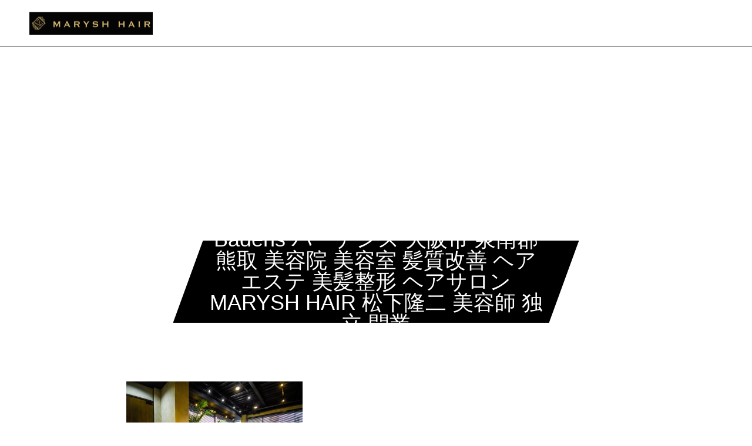

--- FILE ---
content_type: text/html; charset=UTF-8
request_url: https://marysh-hair.com/hajimete-for-the-first-time/maryshhair-6/
body_size: 11085
content:
<!DOCTYPE html>
<html class="pc" dir="ltr" lang="ja" prefix="og: https://ogp.me/ns#">
<head>
<meta charset="UTF-8">
<!--[if IE]><meta http-equiv="X-UA-Compatible" content="IE=edge"><![endif]-->
<meta name="viewport" content="width=device-width">

<meta name="description" content="Badens バーデンス ﻿大阪市 泉南郡 熊取 美容院 美容室 髪質改善 ヘアエステ 美髪整形 ヘアサロンMARYSH HAIR 松下隆二 美容師 独立 開業...">
<link rel="pingback" href="https://marysh-hair.com/xmlrpc.php">
<link rel="shortcut icon" href="https://marysh-hair.com/wp-content/uploads/2020/03/%E3%82%B9%E3%82%AF%E3%83%AA%E3%83%BC%E3%83%B3%E3%82%B7%E3%83%A7%E3%83%83%E3%83%88-2020-03-10-21.13.42.png">

		<!-- All in One SEO 4.7.0 - aioseo.com -->
		<title>Badens バーデンス ﻿大阪市 泉南郡 熊取 美容院 美容室 髪質改善 ヘアエステ 美髪整形 ヘアサロンMARYSH HAIR 松下隆二 美容師 独立 開業 | 大阪府泉南郡熊取の髪質改善ヘアサロンMARYSH HAIR/マリッシュヘアー 松下隆二 独立 開業 美容院 美容室 髪質改善 Badens バーデンス</title>
		<meta name="description" content="Badens バーデンス ﻿大阪市 泉南郡 熊取 美容院 美容室 髪質改善 ヘアエステ 美髪整形 ヘアサロンMARYSH HAIR 松下隆二 美容師 独立 開業">
		<meta name="robots" content="max-image-preview:large">
		<meta name="google-site-verification" content="e2mZgOFIzxF2kYky6rth3pOyE_um1Pxhflwi72nldYg">
		<link rel="canonical" href="https://marysh-hair.com/hajimete-for-the-first-time/maryshhair-6/">
		<meta name="generator" content="All in One SEO (AIOSEO) 4.7.0">
		<meta property="og:locale" content="ja_JP">
		<meta property="og:site_name" content="大阪府泉南郡熊取の髪質改善ヘアサロンMARYSH HAIR/マリッシュヘアー 松下隆二 独立 開業 美容院 美容室  髪質改善 Badens バーデンス | 大阪府泉南郡熊取野田周辺のみなさまへ。はじめまして、完全予約制マンツーマン形式「髪質改善専門」プライベート美容室 MARYSH HAIR マリッシュヘアー 代表 松下隆二（まつした りゅうじ）熊取 野田 美容院 ヘアサロン 口コミ 人気 激安 Badens バーデンス正規取扱店 ヘアエステ 東佐野 日根野 貝塚 泉佐野">
		<meta property="og:type" content="article">
		<meta property="og:title" content="Badens バーデンス ﻿大阪市 泉南郡 熊取 美容院 美容室 髪質改善 ヘアエステ 美髪整形 ヘアサロンMARYSH HAIR 松下隆二 美容師 独立 開業 | 大阪府泉南郡熊取の髪質改善ヘアサロンMARYSH HAIR/マリッシュヘアー 松下隆二 独立 開業 美容院 美容室 髪質改善 Badens バーデンス">
		<meta property="og:url" content="https://marysh-hair.com/hajimete-for-the-first-time/maryshhair-6/">
		<meta property="article:published_time" content="2020-03-27T04:18:56+00:00">
		<meta property="article:modified_time" content="2020-03-27T04:21:25+00:00">
		<meta name="twitter:card" content="summary_large_image">
		<meta name="twitter:title" content="Badens バーデンス ﻿大阪市 泉南郡 熊取 美容院 美容室 髪質改善 ヘアエステ 美髪整形 ヘアサロンMARYSH HAIR 松下隆二 美容師 独立 開業 | 大阪府泉南郡熊取の髪質改善ヘアサロンMARYSH HAIR/マリッシュヘアー 松下隆二 独立 開業 美容院 美容室 髪質改善 Badens バーデンス">
		<script type="application/ld+json" class="aioseo-schema">
			{"@context":"https:\/\/schema.org","@graph":[{"@type":"BreadcrumbList","@id":"https:\/\/marysh-hair.com\/hajimete-for-the-first-time\/maryshhair-6\/#breadcrumblist","itemListElement":[{"@type":"ListItem","@id":"https:\/\/marysh-hair.com\/#listItem","position":1,"name":"\u5bb6","item":"https:\/\/marysh-hair.com\/","nextItem":"https:\/\/marysh-hair.com\/hajimete-for-the-first-time\/maryshhair-6\/#listItem"},{"@type":"ListItem","@id":"https:\/\/marysh-hair.com\/hajimete-for-the-first-time\/maryshhair-6\/#listItem","position":2,"name":"Badens \u30d0\u30fc\u30c7\u30f3\u30b9 \ufeff\u5927\u962a\u5e02 \u6cc9\u5357\u90e1 \u718a\u53d6 \u7f8e\u5bb9\u9662 \u7f8e\u5bb9\u5ba4 \u9aea\u8cea\u6539\u5584 \u30d8\u30a2\u30a8\u30b9\u30c6 \u7f8e\u9aea\u6574\u5f62 \u30d8\u30a2\u30b5\u30ed\u30f3MARYSH HAIR \u677e\u4e0b\u9686\u4e8c \u7f8e\u5bb9\u5e2b \u72ec\u7acb \u958b\u696d","previousItem":"https:\/\/marysh-hair.com\/#listItem"}]},{"@type":"ItemPage","@id":"https:\/\/marysh-hair.com\/hajimete-for-the-first-time\/maryshhair-6\/#itempage","url":"https:\/\/marysh-hair.com\/hajimete-for-the-first-time\/maryshhair-6\/","name":"Badens \u30d0\u30fc\u30c7\u30f3\u30b9 \ufeff\u5927\u962a\u5e02 \u6cc9\u5357\u90e1 \u718a\u53d6 \u7f8e\u5bb9\u9662 \u7f8e\u5bb9\u5ba4 \u9aea\u8cea\u6539\u5584 \u30d8\u30a2\u30a8\u30b9\u30c6 \u7f8e\u9aea\u6574\u5f62 \u30d8\u30a2\u30b5\u30ed\u30f3MARYSH HAIR \u677e\u4e0b\u9686\u4e8c \u7f8e\u5bb9\u5e2b \u72ec\u7acb \u958b\u696d | \u5927\u962a\u5e9c\u6cc9\u5357\u90e1\u718a\u53d6\u306e\u9aea\u8cea\u6539\u5584\u30d8\u30a2\u30b5\u30ed\u30f3MARYSH HAIR\/\u30de\u30ea\u30c3\u30b7\u30e5\u30d8\u30a2\u30fc \u677e\u4e0b\u9686\u4e8c \u72ec\u7acb \u958b\u696d \u7f8e\u5bb9\u9662 \u7f8e\u5bb9\u5ba4 \u9aea\u8cea\u6539\u5584 Badens \u30d0\u30fc\u30c7\u30f3\u30b9","description":"Badens \u30d0\u30fc\u30c7\u30f3\u30b9 \ufeff\u5927\u962a\u5e02 \u6cc9\u5357\u90e1 \u718a\u53d6 \u7f8e\u5bb9\u9662 \u7f8e\u5bb9\u5ba4 \u9aea\u8cea\u6539\u5584 \u30d8\u30a2\u30a8\u30b9\u30c6 \u7f8e\u9aea\u6574\u5f62 \u30d8\u30a2\u30b5\u30ed\u30f3MARYSH HAIR \u677e\u4e0b\u9686\u4e8c \u7f8e\u5bb9\u5e2b \u72ec\u7acb \u958b\u696d","inLanguage":"ja","isPartOf":{"@id":"https:\/\/marysh-hair.com\/#website"},"breadcrumb":{"@id":"https:\/\/marysh-hair.com\/hajimete-for-the-first-time\/maryshhair-6\/#breadcrumblist"},"author":{"@id":"https:\/\/marysh-hair.com\/team\/bdw-saito\/#author"},"creator":{"@id":"https:\/\/marysh-hair.com\/team\/bdw-saito\/#author"},"datePublished":"2020-03-27T13:18:56+09:00","dateModified":"2020-03-27T13:21:25+09:00"},{"@type":"Organization","@id":"https:\/\/marysh-hair.com\/#organization","name":"\u5927\u962a\u5e9c\u6cc9\u5357\u90e1\u718a\u53d6\u306e\u9aea\u8cea\u6539\u5584\u30d8\u30a2\u30b5\u30ed\u30f3MARYSH HAIR\/\u30de\u30ea\u30c3\u30b7\u30e5\u30d8\u30a2\u30fc \u677e\u4e0b\u9686\u4e8c \u72ec\u7acb \u958b\u696d \u7f8e\u5bb9\u9662 \u7f8e\u5bb9\u5ba4  \u9aea\u8cea\u6539\u5584 Badens \u30d0\u30fc\u30c7\u30f3\u30b9","description":"\u5927\u962a\u5e9c\u6cc9\u5357\u90e1\u718a\u53d6\u91ce\u7530\u5468\u8fba\u306e\u307f\u306a\u3055\u307e\u3078\u3002\u306f\u3058\u3081\u307e\u3057\u3066\u3001\u5b8c\u5168\u4e88\u7d04\u5236\u30de\u30f3\u30c4\u30fc\u30de\u30f3\u5f62\u5f0f\u300c\u9aea\u8cea\u6539\u5584\u5c02\u9580\u300d\u30d7\u30e9\u30a4\u30d9\u30fc\u30c8\u7f8e\u5bb9\u5ba4 MARYSH HAIR \u30de\u30ea\u30c3\u30b7\u30e5\u30d8\u30a2\u30fc \u4ee3\u8868 \u677e\u4e0b\u9686\u4e8c\uff08\u307e\u3064\u3057\u305f \u308a\u3085\u3046\u3058\uff09\u718a\u53d6 \u91ce\u7530 \u7f8e\u5bb9\u9662 \u30d8\u30a2\u30b5\u30ed\u30f3 \u53e3\u30b3\u30df \u4eba\u6c17 \u6fc0\u5b89 Badens \u30d0\u30fc\u30c7\u30f3\u30b9\u6b63\u898f\u53d6\u6271\u5e97 \u30d8\u30a2\u30a8\u30b9\u30c6 \u6771\u4f50\u91ce \u65e5\u6839\u91ce \u8c9d\u585a \u6cc9\u4f50\u91ce","url":"https:\/\/marysh-hair.com\/"},{"@type":"Person","@id":"https:\/\/marysh-hair.com\/team\/bdw-saito\/#author","url":"https:\/\/marysh-hair.com\/team\/bdw-saito\/","name":"bdw-saito","image":{"@type":"ImageObject","@id":"https:\/\/marysh-hair.com\/hajimete-for-the-first-time\/maryshhair-6\/#authorImage","url":"https:\/\/secure.gravatar.com\/avatar\/ed9b203b7e78112bb7fdd0c8dba2729f?s=96&d=mm&r=g","width":96,"height":96,"caption":"bdw-saito"}},{"@type":"WebSite","@id":"https:\/\/marysh-hair.com\/#website","url":"https:\/\/marysh-hair.com\/","name":"\u5927\u962a\u5e9c\u6cc9\u5357\u90e1\u718a\u53d6\u306e\u9aea\u8cea\u6539\u5584\u30d8\u30a2\u30b5\u30ed\u30f3MARYSH HAIR\/\u30de\u30ea\u30c3\u30b7\u30e5\u30d8\u30a2\u30fc \u677e\u4e0b\u9686\u4e8c \u72ec\u7acb \u958b\u696d \u7f8e\u5bb9\u9662 \u7f8e\u5bb9\u5ba4  \u9aea\u8cea\u6539\u5584 Badens \u30d0\u30fc\u30c7\u30f3\u30b9","description":"\u5927\u962a\u5e9c\u6cc9\u5357\u90e1\u718a\u53d6\u91ce\u7530\u5468\u8fba\u306e\u307f\u306a\u3055\u307e\u3078\u3002\u306f\u3058\u3081\u307e\u3057\u3066\u3001\u5b8c\u5168\u4e88\u7d04\u5236\u30de\u30f3\u30c4\u30fc\u30de\u30f3\u5f62\u5f0f\u300c\u9aea\u8cea\u6539\u5584\u5c02\u9580\u300d\u30d7\u30e9\u30a4\u30d9\u30fc\u30c8\u7f8e\u5bb9\u5ba4 MARYSH HAIR \u30de\u30ea\u30c3\u30b7\u30e5\u30d8\u30a2\u30fc \u4ee3\u8868 \u677e\u4e0b\u9686\u4e8c\uff08\u307e\u3064\u3057\u305f \u308a\u3085\u3046\u3058\uff09\u718a\u53d6 \u91ce\u7530 \u7f8e\u5bb9\u9662 \u30d8\u30a2\u30b5\u30ed\u30f3 \u53e3\u30b3\u30df \u4eba\u6c17 \u6fc0\u5b89 Badens \u30d0\u30fc\u30c7\u30f3\u30b9\u6b63\u898f\u53d6\u6271\u5e97 \u30d8\u30a2\u30a8\u30b9\u30c6 \u6771\u4f50\u91ce \u65e5\u6839\u91ce \u8c9d\u585a \u6cc9\u4f50\u91ce","inLanguage":"ja","publisher":{"@id":"https:\/\/marysh-hair.com\/#organization"}}]}
		</script>
		<!-- All in One SEO -->

<link rel="dns-prefetch" href="//www.googletagmanager.com">
<link rel="alternate" type="application/rss+xml" title="大阪府泉南郡熊取の髪質改善ヘアサロンMARYSH HAIR/マリッシュヘアー 松下隆二 独立 開業 美容院 美容室  髪質改善 Badens バーデンス » フィード" href="https://marysh-hair.com/feed/">
<link rel="alternate" type="application/rss+xml" title="大阪府泉南郡熊取の髪質改善ヘアサロンMARYSH HAIR/マリッシュヘアー 松下隆二 独立 開業 美容院 美容室  髪質改善 Badens バーデンス » コメントフィード" href="https://marysh-hair.com/comments/feed/">
<link rel="alternate" type="application/rss+xml" title="大阪府泉南郡熊取の髪質改善ヘアサロンMARYSH HAIR/マリッシュヘアー 松下隆二 独立 開業 美容院 美容室  髪質改善 Badens バーデンス » Badens バーデンス ﻿大阪市 泉南郡 熊取 美容院 美容室 髪質改善 ヘアエステ 美髪整形 ヘアサロンMARYSH HAIR 松下隆二 美容師 独立 開業 のコメントのフィード" href="https://marysh-hair.com/hajimete-for-the-first-time/maryshhair-6/feed/">
<link rel="stylesheet" id="style-css" href="https://marysh-hair.com/wp-content/themes/force_tcd078/style.css?ver=1.0.1" type="text/css" media="all">
<link rel="stylesheet" id="wp-block-library-css" href="https://marysh-hair.com/wp-includes/css/dist/block-library/style.min.css?ver=6.6.4" type="text/css" media="all">
<style id="classic-theme-styles-inline-css" type="text/css">
/*! This file is auto-generated */
.wp-block-button__link{color:#fff;background-color:#32373c;border-radius:9999px;box-shadow:none;text-decoration:none;padding:calc(.667em + 2px) calc(1.333em + 2px);font-size:1.125em}.wp-block-file__button{background:#32373c;color:#fff;text-decoration:none}
</style>
<style id="global-styles-inline-css" type="text/css">
:root{--wp--preset--aspect-ratio--square: 1;--wp--preset--aspect-ratio--4-3: 4/3;--wp--preset--aspect-ratio--3-4: 3/4;--wp--preset--aspect-ratio--3-2: 3/2;--wp--preset--aspect-ratio--2-3: 2/3;--wp--preset--aspect-ratio--16-9: 16/9;--wp--preset--aspect-ratio--9-16: 9/16;--wp--preset--color--black: #000000;--wp--preset--color--cyan-bluish-gray: #abb8c3;--wp--preset--color--white: #ffffff;--wp--preset--color--pale-pink: #f78da7;--wp--preset--color--vivid-red: #cf2e2e;--wp--preset--color--luminous-vivid-orange: #ff6900;--wp--preset--color--luminous-vivid-amber: #fcb900;--wp--preset--color--light-green-cyan: #7bdcb5;--wp--preset--color--vivid-green-cyan: #00d084;--wp--preset--color--pale-cyan-blue: #8ed1fc;--wp--preset--color--vivid-cyan-blue: #0693e3;--wp--preset--color--vivid-purple: #9b51e0;--wp--preset--gradient--vivid-cyan-blue-to-vivid-purple: linear-gradient(135deg,rgba(6,147,227,1) 0%,rgb(155,81,224) 100%);--wp--preset--gradient--light-green-cyan-to-vivid-green-cyan: linear-gradient(135deg,rgb(122,220,180) 0%,rgb(0,208,130) 100%);--wp--preset--gradient--luminous-vivid-amber-to-luminous-vivid-orange: linear-gradient(135deg,rgba(252,185,0,1) 0%,rgba(255,105,0,1) 100%);--wp--preset--gradient--luminous-vivid-orange-to-vivid-red: linear-gradient(135deg,rgba(255,105,0,1) 0%,rgb(207,46,46) 100%);--wp--preset--gradient--very-light-gray-to-cyan-bluish-gray: linear-gradient(135deg,rgb(238,238,238) 0%,rgb(169,184,195) 100%);--wp--preset--gradient--cool-to-warm-spectrum: linear-gradient(135deg,rgb(74,234,220) 0%,rgb(151,120,209) 20%,rgb(207,42,186) 40%,rgb(238,44,130) 60%,rgb(251,105,98) 80%,rgb(254,248,76) 100%);--wp--preset--gradient--blush-light-purple: linear-gradient(135deg,rgb(255,206,236) 0%,rgb(152,150,240) 100%);--wp--preset--gradient--blush-bordeaux: linear-gradient(135deg,rgb(254,205,165) 0%,rgb(254,45,45) 50%,rgb(107,0,62) 100%);--wp--preset--gradient--luminous-dusk: linear-gradient(135deg,rgb(255,203,112) 0%,rgb(199,81,192) 50%,rgb(65,88,208) 100%);--wp--preset--gradient--pale-ocean: linear-gradient(135deg,rgb(255,245,203) 0%,rgb(182,227,212) 50%,rgb(51,167,181) 100%);--wp--preset--gradient--electric-grass: linear-gradient(135deg,rgb(202,248,128) 0%,rgb(113,206,126) 100%);--wp--preset--gradient--midnight: linear-gradient(135deg,rgb(2,3,129) 0%,rgb(40,116,252) 100%);--wp--preset--font-size--small: 13px;--wp--preset--font-size--medium: 20px;--wp--preset--font-size--large: 36px;--wp--preset--font-size--x-large: 42px;--wp--preset--spacing--20: 0.44rem;--wp--preset--spacing--30: 0.67rem;--wp--preset--spacing--40: 1rem;--wp--preset--spacing--50: 1.5rem;--wp--preset--spacing--60: 2.25rem;--wp--preset--spacing--70: 3.38rem;--wp--preset--spacing--80: 5.06rem;--wp--preset--shadow--natural: 6px 6px 9px rgba(0, 0, 0, 0.2);--wp--preset--shadow--deep: 12px 12px 50px rgba(0, 0, 0, 0.4);--wp--preset--shadow--sharp: 6px 6px 0px rgba(0, 0, 0, 0.2);--wp--preset--shadow--outlined: 6px 6px 0px -3px rgba(255, 255, 255, 1), 6px 6px rgba(0, 0, 0, 1);--wp--preset--shadow--crisp: 6px 6px 0px rgba(0, 0, 0, 1);}:where(.is-layout-flex){gap: 0.5em;}:where(.is-layout-grid){gap: 0.5em;}body .is-layout-flex{display: flex;}.is-layout-flex{flex-wrap: wrap;align-items: center;}.is-layout-flex > :is(*, div){margin: 0;}body .is-layout-grid{display: grid;}.is-layout-grid > :is(*, div){margin: 0;}:where(.wp-block-columns.is-layout-flex){gap: 2em;}:where(.wp-block-columns.is-layout-grid){gap: 2em;}:where(.wp-block-post-template.is-layout-flex){gap: 1.25em;}:where(.wp-block-post-template.is-layout-grid){gap: 1.25em;}.has-black-color{color: var(--wp--preset--color--black) !important;}.has-cyan-bluish-gray-color{color: var(--wp--preset--color--cyan-bluish-gray) !important;}.has-white-color{color: var(--wp--preset--color--white) !important;}.has-pale-pink-color{color: var(--wp--preset--color--pale-pink) !important;}.has-vivid-red-color{color: var(--wp--preset--color--vivid-red) !important;}.has-luminous-vivid-orange-color{color: var(--wp--preset--color--luminous-vivid-orange) !important;}.has-luminous-vivid-amber-color{color: var(--wp--preset--color--luminous-vivid-amber) !important;}.has-light-green-cyan-color{color: var(--wp--preset--color--light-green-cyan) !important;}.has-vivid-green-cyan-color{color: var(--wp--preset--color--vivid-green-cyan) !important;}.has-pale-cyan-blue-color{color: var(--wp--preset--color--pale-cyan-blue) !important;}.has-vivid-cyan-blue-color{color: var(--wp--preset--color--vivid-cyan-blue) !important;}.has-vivid-purple-color{color: var(--wp--preset--color--vivid-purple) !important;}.has-black-background-color{background-color: var(--wp--preset--color--black) !important;}.has-cyan-bluish-gray-background-color{background-color: var(--wp--preset--color--cyan-bluish-gray) !important;}.has-white-background-color{background-color: var(--wp--preset--color--white) !important;}.has-pale-pink-background-color{background-color: var(--wp--preset--color--pale-pink) !important;}.has-vivid-red-background-color{background-color: var(--wp--preset--color--vivid-red) !important;}.has-luminous-vivid-orange-background-color{background-color: var(--wp--preset--color--luminous-vivid-orange) !important;}.has-luminous-vivid-amber-background-color{background-color: var(--wp--preset--color--luminous-vivid-amber) !important;}.has-light-green-cyan-background-color{background-color: var(--wp--preset--color--light-green-cyan) !important;}.has-vivid-green-cyan-background-color{background-color: var(--wp--preset--color--vivid-green-cyan) !important;}.has-pale-cyan-blue-background-color{background-color: var(--wp--preset--color--pale-cyan-blue) !important;}.has-vivid-cyan-blue-background-color{background-color: var(--wp--preset--color--vivid-cyan-blue) !important;}.has-vivid-purple-background-color{background-color: var(--wp--preset--color--vivid-purple) !important;}.has-black-border-color{border-color: var(--wp--preset--color--black) !important;}.has-cyan-bluish-gray-border-color{border-color: var(--wp--preset--color--cyan-bluish-gray) !important;}.has-white-border-color{border-color: var(--wp--preset--color--white) !important;}.has-pale-pink-border-color{border-color: var(--wp--preset--color--pale-pink) !important;}.has-vivid-red-border-color{border-color: var(--wp--preset--color--vivid-red) !important;}.has-luminous-vivid-orange-border-color{border-color: var(--wp--preset--color--luminous-vivid-orange) !important;}.has-luminous-vivid-amber-border-color{border-color: var(--wp--preset--color--luminous-vivid-amber) !important;}.has-light-green-cyan-border-color{border-color: var(--wp--preset--color--light-green-cyan) !important;}.has-vivid-green-cyan-border-color{border-color: var(--wp--preset--color--vivid-green-cyan) !important;}.has-pale-cyan-blue-border-color{border-color: var(--wp--preset--color--pale-cyan-blue) !important;}.has-vivid-cyan-blue-border-color{border-color: var(--wp--preset--color--vivid-cyan-blue) !important;}.has-vivid-purple-border-color{border-color: var(--wp--preset--color--vivid-purple) !important;}.has-vivid-cyan-blue-to-vivid-purple-gradient-background{background: var(--wp--preset--gradient--vivid-cyan-blue-to-vivid-purple) !important;}.has-light-green-cyan-to-vivid-green-cyan-gradient-background{background: var(--wp--preset--gradient--light-green-cyan-to-vivid-green-cyan) !important;}.has-luminous-vivid-amber-to-luminous-vivid-orange-gradient-background{background: var(--wp--preset--gradient--luminous-vivid-amber-to-luminous-vivid-orange) !important;}.has-luminous-vivid-orange-to-vivid-red-gradient-background{background: var(--wp--preset--gradient--luminous-vivid-orange-to-vivid-red) !important;}.has-very-light-gray-to-cyan-bluish-gray-gradient-background{background: var(--wp--preset--gradient--very-light-gray-to-cyan-bluish-gray) !important;}.has-cool-to-warm-spectrum-gradient-background{background: var(--wp--preset--gradient--cool-to-warm-spectrum) !important;}.has-blush-light-purple-gradient-background{background: var(--wp--preset--gradient--blush-light-purple) !important;}.has-blush-bordeaux-gradient-background{background: var(--wp--preset--gradient--blush-bordeaux) !important;}.has-luminous-dusk-gradient-background{background: var(--wp--preset--gradient--luminous-dusk) !important;}.has-pale-ocean-gradient-background{background: var(--wp--preset--gradient--pale-ocean) !important;}.has-electric-grass-gradient-background{background: var(--wp--preset--gradient--electric-grass) !important;}.has-midnight-gradient-background{background: var(--wp--preset--gradient--midnight) !important;}.has-small-font-size{font-size: var(--wp--preset--font-size--small) !important;}.has-medium-font-size{font-size: var(--wp--preset--font-size--medium) !important;}.has-large-font-size{font-size: var(--wp--preset--font-size--large) !important;}.has-x-large-font-size{font-size: var(--wp--preset--font-size--x-large) !important;}
:where(.wp-block-post-template.is-layout-flex){gap: 1.25em;}:where(.wp-block-post-template.is-layout-grid){gap: 1.25em;}
:where(.wp-block-columns.is-layout-flex){gap: 2em;}:where(.wp-block-columns.is-layout-grid){gap: 2em;}
:root :where(.wp-block-pullquote){font-size: 1.5em;line-height: 1.6;}
</style>
<link rel="stylesheet" id="contact-form-7-css" href="https://marysh-hair.com/wp-content/plugins/contact-form-7/includes/css/styles.css?ver=5.9.8" type="text/css" media="all">
<script type="text/javascript" src="https://marysh-hair.com/wp-includes/js/jquery/jquery.min.js?ver=3.7.1" id="jquery-core-js"></script>
<script type="text/javascript" src="https://marysh-hair.com/wp-includes/js/jquery/jquery-migrate.min.js?ver=3.4.1" id="jquery-migrate-js"></script>

<!-- Site Kit &#12395;&#12424;&#12387;&#12390;&#36861;&#21152;&#12373;&#12428;&#12383; Google &#12479;&#12464;&#65288;gtag.js&#65289;&#12473;&#12491;&#12506;&#12483;&#12488; -->

<!-- Google &#12450;&#12490;&#12522;&#12486;&#12451;&#12463;&#12473; &#12473;&#12491;&#12506;&#12483;&#12488; (Site Kit &#12364;&#36861;&#21152;) -->
<script type="text/javascript" src="https://www.googletagmanager.com/gtag/js?id=G-CFR83NP7M3" id="google_gtagjs-js" async></script>
<script type="text/javascript" id="google_gtagjs-js-after">
/* <![CDATA[ */
window.dataLayer = window.dataLayer || [];function gtag(){dataLayer.push(arguments);}
gtag("set","linker",{"domains":["marysh-hair.com"]});
gtag("js", new Date());
gtag("set", "developer_id.dZTNiMT", true);
gtag("config", "G-CFR83NP7M3");
/* ]]> */
</script>

<!-- Site Kit &#12395;&#12424;&#12387;&#12390;&#36861;&#21152;&#12373;&#12428;&#12383;&#32066;&#20102; Google &#12479;&#12464;&#65288;gtag.js&#65289;&#12473;&#12491;&#12506;&#12483;&#12488; -->
<link rel="https://api.w.org/" href="https://marysh-hair.com/wp-json/"><link rel="alternate" title="JSON" type="application/json" href="https://marysh-hair.com/wp-json/wp/v2/media/270"><link rel="shortlink" href="https://marysh-hair.com/?p=270">
<link rel="alternate" title="oEmbed (JSON)" type="application/json+oembed" href="https://marysh-hair.com/wp-json/oembed/1.0/embed?url=https%3A%2F%2Fmarysh-hair.com%2Fhajimete-for-the-first-time%2Fmaryshhair-6%2F">
<link rel="alternate" title="oEmbed (XML)" type="text/xml+oembed" href="https://marysh-hair.com/wp-json/oembed/1.0/embed?url=https%3A%2F%2Fmarysh-hair.com%2Fhajimete-for-the-first-time%2Fmaryshhair-6%2F&amp;format=xml">
<meta name="generator" content="Site Kit by Google 1.134.0">
<link rel="stylesheet" href="https://marysh-hair.com/wp-content/themes/force_tcd078/css/design-plus.css?ver=1.0.1">
<link rel="stylesheet" href="https://marysh-hair.com/wp-content/themes/force_tcd078/css/sns-botton.css?ver=1.0.1">
<link rel="stylesheet" media="screen and (max-width:1001px)" href="https://marysh-hair.com/wp-content/themes/force_tcd078/css/responsive.css?ver=1.0.1">
<link rel="stylesheet" media="screen and (max-width:1001px)" href="https://marysh-hair.com/wp-content/themes/force_tcd078/css/footer-bar.css?ver=1.0.1">

<script src="https://marysh-hair.com/wp-content/themes/force_tcd078/js/jquery.easing.1.3.js?ver=1.0.1"></script>
<script src="https://marysh-hair.com/wp-content/themes/force_tcd078/js/jscript.js?ver=1.0.1"></script>
<script src="https://marysh-hair.com/wp-content/themes/force_tcd078/js/comment.js?ver=1.0.1"></script>

<link rel="stylesheet" href="https://marysh-hair.com/wp-content/themes/force_tcd078/js/simplebar.css?ver=1.0.1">
<script src="https://marysh-hair.com/wp-content/themes/force_tcd078/js/simplebar.min.js?ver=1.0.1"></script>


<script src="https://marysh-hair.com/wp-content/themes/force_tcd078/js/header_fix.js?ver=1.0.1"></script>
<script src="https://marysh-hair.com/wp-content/themes/force_tcd078/js/header_fix_mobile.js?ver=1.0.1"></script>

<style type="text/css">

body, input, textarea { font-family: "Times New Roman" , "&#28216;&#26126;&#26397;" , "Yu Mincho" , "&#28216;&#26126;&#26397;&#20307;" , "YuMincho" , "&#12498;&#12521;&#12462;&#12494;&#26126;&#26397; Pro W3" , "Hiragino Mincho Pro" , "HiraMinProN-W3" , "HGS&#26126;&#26397;E" , "&#65325;&#65331; &#65328;&#26126;&#26397;" , "MS PMincho" , serif; }

.rich_font, .p-vertical { font-family: "Hiragino Sans", "&#12498;&#12521;&#12462;&#12494;&#35282;&#12468; ProN", "Hiragino Kaku Gothic ProN", "&#28216;&#12468;&#12471;&#12483;&#12463;", YuGothic, "&#12513;&#12452;&#12522;&#12458;", Meiryo, sans-serif; font-weight:500; }

.rich_font_type1 { font-family: Arial, "&#12498;&#12521;&#12462;&#12494;&#35282;&#12468; ProN W3", "Hiragino Kaku Gothic ProN", "&#12513;&#12452;&#12522;&#12458;", Meiryo, sans-serif; }
.rich_font_type2 { font-family: "Hiragino Sans", "&#12498;&#12521;&#12462;&#12494;&#35282;&#12468; ProN", "Hiragino Kaku Gothic ProN", "&#28216;&#12468;&#12471;&#12483;&#12463;", YuGothic, "&#12513;&#12452;&#12522;&#12458;", Meiryo, sans-serif; font-weight:500; }
.rich_font_type3 { font-family: "Times New Roman" , "&#28216;&#26126;&#26397;" , "Yu Mincho" , "&#28216;&#26126;&#26397;&#20307;" , "YuMincho" , "&#12498;&#12521;&#12462;&#12494;&#26126;&#26397; Pro W3" , "Hiragino Mincho Pro" , "HiraMinProN-W3" , "HGS&#26126;&#26397;E" , "&#65325;&#65331; &#65328;&#26126;&#26397;" , "MS PMincho" , serif; font-weight:500; }


.blog_meta { color:#ffffff !important; background:#6d512e !important; }
.blog_meta a { color:#ffffff; }
.blog_meta li:last-child:before { background:#ffffff; }
.news_meta { color:#ffffff !important; background:#6d512e !important; }
.news_meta a { color:#ffffff; }
.news_meta li:last-child:before { background:#ffffff; }

#header { border-bottom:1px solid rgba(0,0,0,0.5); }
#header.active, .pc .header_fix #header { background:#9f7a46; border-color:rgba(255,255,255,0) !important; }
body.no_menu #header.active { background:none !important; border-bottom:1px solid rgba(0,0,0,0.5) !important; }
.mobile #header, .mobie #header.active, .mobile .header_fix #header { background:#000000; border:none; }
.mobile #header_logo .logo a, #menu_button:before { color:#ededed; }
.mobile #header_logo .logo a:hover, #menu_button:hover:before { color:#cccccc; }

#global_menu > ul > li > a, #header_social_link li a, #header_logo .logo a { color:#ffffff; }
#global_menu > ul > li > a:hover, #header_social_link li a:hover:before, #global_menu > ul > li.megamenu_parent.active_button > a, #header_logo .logo a:hover, #global_menu > ul > li.active > a { color:#cccccc; }
#global_menu ul ul a { color:#FFFFFF; background:#000000; }
#global_menu ul ul a:hover { background:#9f7a46; }
#global_menu ul ul li.menu-item-has-children > a:before { color:#FFFFFF; }
#drawer_menu { background:#222222; }
#mobile_menu a { color:#ffffff; background:#222222; border-bottom:1px solid #444444; }
#mobile_menu li li a { color:#ffffff; background:#333333; }
#mobile_menu a:hover, #drawer_menu .close_button:hover, #mobile_menu .child_menu_button:hover { color:#ffffff; background:#9f7a46; }
#mobile_menu li li a:hover { color:#ffffff; }

.megamenu_gallery_category_list { background:#003249; }
.megamenu_gallery_category_list .title { font-size:20px; }
.megamenu_gallery_category_list .item a:before {
  background: -moz-linear-gradient(left,  rgba(0,0,0,0.5) 0%, rgba(0,0,0,0) 100%);
  background: -webkit-linear-gradient(left,  rgba(0,0,0,0.5) 0%,rgba(0,0,0,0) 100%);
  background: linear-gradient(to right,  rgba(0,0,0,0.5) 0%,rgba(0,0,0,0) 100%);
}
.megamenu_blog_list { background:#003249; }
.megamenu_blog_list .item .title { font-size:14px; }

#bread_crumb { background:#f2f2f2; }

#return_top a:before { color:#ffffff; }
#return_top a { background:#382917; }
#return_top a:hover { background:#6b3907; }
#footer_banner .title { font-size:16px; color:#ffffff; }
@media screen and (max-width:750px) {
  #footer_banner .title { font-size:14px; }
}

#page_header .headline_area { color:#ffffff; }
#page_header .headline { font-size:36px; }
#page_header .sub_title { font-size:16px; }
#page_header .headline_area:before { background:#000000; }
#page_header .headline_area:before { -ms-transform: skewX(-20deg); -webkit-transform: skewX(-20deg); transform: skewX(-20deg); }
#page_header .catch_area { color:#ffffff; }
#page_header .catch { font-size:38px; }
#page_header .desc { font-size:16px; }
#article .post_content { font-size:16px; }
@media screen and (max-width:750px) {
  #page_header .headline { font-size:22px; }
  #page_header .sub_title { font-size:12px; }
  #page_header .catch { font-size:22px; }
  #page_header .desc { font-size:14px; }
  #article .post_content { font-size:14px; }
}

.author_profile a.avatar img, .animate_image img, .animate_background .image, #recipe_archive .blur_image {
  width:100%; height:auto;
  -webkit-transition: transform  0.75s ease;
  transition: transform  0.75s ease;
}
.author_profile a.avatar:hover img, .animate_image:hover img, .animate_background:hover .image, #recipe_archive a:hover .blur_image {
  -webkit-transform: scale(1.2);
  transform: scale(1.2);
}




a { color:#000; }

#comment_headline, .tcd_category_list a:hover, .tcd_category_list .child_menu_button:hover, #post_title_area .post_meta a:hover,
.cardlink_title a:hover, #recent_post .item a:hover, .comment a:hover, .comment_form_wrapper a:hover, .author_profile a:hover, .author_profile .author_link li a:hover:before, #post_meta_bottom a:hover,
#searchform .submit_button:hover:before, .styled_post_list1 a:hover .title_area, .styled_post_list1 a:hover .date, .p-dropdown__title:hover:after, .p-dropdown__list li a:hover, #menu_button:hover:before,
  { color: #9f7a46; }

#submit_comment:hover, #cancel_comment_reply a:hover, #wp-calendar #prev a:hover, #wp-calendar #next a:hover, #wp-calendar td a:hover, #p_readmore .button:hover, .page_navi a:hover, #post_pagination p, #post_pagination a:hover, .c-pw__btn:hover, #post_pagination a:hover,
.member_list_slider .slick-dots button:hover::before, .member_list_slider .slick-dots .slick-active button::before, #comment_tab li.active a, #comment_tab li.active a:hover
  { background-color: #9f7a46; }

#comment_textarea textarea:focus, .c-pw__box-input:focus, .page_navi a:hover, #post_pagination p, #post_pagination a:hover
  { border-color: #9f7a46; }

a:hover, #header_logo a:hover, .megamenu_blog_list a:hover .title, .megamenu_blog_list .slider_arrow:hover:before, .index_post_list1 .slider_arrow:hover:before, #header_carousel .post_meta li a:hover,
#footer a:hover, #footer_social_link li a:hover:before, #bread_crumb a:hover, #bread_crumb li.home a:hover:after, #next_prev_post a:hover, #next_prev_post a:hover:before, .post_list1 .post_meta li a:hover, .index_post_list1 .carousel_arrow:hover:before, .post_list2 .post_meta li a:hover,
#recent_post .carousel_arrow:hover:before, #single_tab_post_list .carousel_arrow:hover:before, #single_tab_post_list_header li:hover, #single_author_title_area .author_link li a:hover:before, .megamenu_blog_list .carousel_arrow:hover:before,
#member_single .user_video_area a:hover:before, #single_gallery_list .item.video:hover:after, .single_copy_title_url_btn:hover, .p-dropdown__list li a:hover, .p-dropdown__title:hover
  { color: #cccccc; }
.post_content a { color:#000000; }
.post_content a:hover { color:#999999; }
#site_wrap { display:none; }
#site_loader_overlay {
  background:#020202;
  opacity: 1;
  position: fixed;
  top: 0px;
  left: 0px;
  width: 100%;
  height: 100%;
  width: 100vw;
  height: 100vh;
  z-index: 99999;
}
#site_loader_animation {
  width: 48px;
  height: 48px;
  font-size: 10px;
  text-indent: -9999em;
  position: fixed;
  top: 0;
  left: 0;
	right: 0;
	bottom: 0;
	margin: auto;
  border: 3px solid rgba(119,91,51,0.2);
  border-top-color: #775b33;
  border-radius: 50%;
  -webkit-animation: loading-circle 1.1s infinite linear;
  animation: loading-circle 1.1s infinite linear;
}
@-webkit-keyframes loading-circle {
  0% { -webkit-transform: rotate(0deg); transform: rotate(0deg); }
  100% { -webkit-transform: rotate(360deg); transform: rotate(360deg); }
}
@media only screen and (max-width: 767px) {
	#site_loader_animation { width: 30px; height: 30px; }
}
@keyframes loading-circle {
  0% { -webkit-transform: rotate(0deg); transform: rotate(0deg); }
  100% { -webkit-transform: rotate(360deg); transform: rotate(360deg); }
}


.styled_h2 {
  font-size:22px !important; text-align:left; color:#000000;   border-top:1px solid #222222;
  border-bottom:1px solid #222222;
  border-left:0px solid #222222;
  border-right:0px solid #222222;
  padding:30px 0px 30px 0px !important;
  margin:0px 0px 30px !important;
}
.styled_h3 {
  font-size:20px !important; text-align:left; color:#000000;   border-top:2px solid #222222;
  border-bottom:1px solid #dddddd;
  border-left:0px solid #dddddd;
  border-right:0px solid #dddddd;
  padding:30px 0px 30px 20px !important;
  margin:0px 0px 30px !important;
}
.styled_h4 {
  font-size:18px !important; text-align:left; color:#000000;   border-top:0px solid #dddddd;
  border-bottom:0px solid #dddddd;
  border-left:2px solid #222222;
  border-right:0px solid #dddddd;
  padding:10px 0px 10px 15px !important;
  margin:0px 0px 30px !important;
}
.styled_h5 {
  font-size:16px !important; text-align:left; color:#000000;   border-top:0px solid #dddddd;
  border-bottom:0px solid #dddddd;
  border-left:0px solid #dddddd;
  border-right:0px solid #dddddd;
  padding:15px 15px 15px 15px !important;
  margin:0px 0px 30px !important;
}
.q_custom_button1 { background: #dd3333; color: #ffffff !important; border-color: #dd3333 !important; }
.q_custom_button1:hover, .q_custom_button1:focus { background: #af2828; color: #ffffff !important; border-color: #af2828 !important; }
.q_custom_button2 { background: #bf536c; color: #ffffff !important; border-color: #bf536c !important; }
.q_custom_button2:hover, .q_custom_button2:focus { background: #7d7d7d; color: #ffffff !important; border-color: #7d7d7d !important; }
.q_custom_button3 { background: #535353; color: #ffffff !important; border-color: #535353 !important; }
.q_custom_button3:hover, .q_custom_button3:focus { background: #7d7d7d; color: #ffffff !important; border-color: #7d7d7d !important; }
.speech_balloon_left1 .speach_balloon_text { background-color: #ffdfdf; border-color: #ffdfdf; color: #000000 }
.speech_balloon_left1 .speach_balloon_text::before { border-right-color: #ffdfdf }
.speech_balloon_left1 .speach_balloon_text::after { border-right-color: #ffdfdf }
.speech_balloon_left2 .speach_balloon_text { background-color: #ffffff; border-color: #ff5353; color: #000000 }
.speech_balloon_left2 .speach_balloon_text::before { border-right-color: #ff5353 }
.speech_balloon_left2 .speach_balloon_text::after { border-right-color: #ffffff }
.speech_balloon_right1 .speach_balloon_text { background-color: #ccf4ff; border-color: #ccf4ff; color: #000000 }
.speech_balloon_right1 .speach_balloon_text::before { border-left-color: #ccf4ff }
.speech_balloon_right1 .speach_balloon_text::after { border-left-color: #ccf4ff }
.speech_balloon_right2 .speach_balloon_text { background-color: #ffffff; border-color: #0789b5; color: #000000 }
.speech_balloon_right2 .speach_balloon_text::before { border-left-color: #0789b5 }
.speech_balloon_right2 .speach_balloon_text::after { border-left-color: #ffffff }

</style>

<script type="text/javascript">
jQuery(document).ready(function($){

  $('.megamenu_blog_slider').slick({
    infinite: true,
    dots: false,
    arrows: false,
    slidesToShow: 5,
    slidesToScroll: 1,
    swipeToSlide: true,
    touchThreshold: 20,
    adaptiveHeight: false,
    pauseOnHover: true,
    autoplay: false,
    fade: false,
    easing: 'easeOutExpo',
    speed: 700,
    autoplaySpeed: 5000
  });
  $('.megamenu_blog_list_inner .prev_item').on('click', function() {
    $('.megamenu_blog_slider').slick('slickPrev');
  });
  $('.megamenu_blog_list_inner .next_item').on('click', function() {
    $('.megamenu_blog_slider').slick('slickNext');
  });

});
</script>
<style type="text/css">
.p-footer-cta--1 .p-footer-cta__catch { color: #ffffff; }
.p-footer-cta--1 .p-footer-cta__desc { color: #999999; }
.p-footer-cta--1 .p-footer-cta__inner { background: rgba( 0, 0, 0, 1); }
.p-footer-cta--1 .p-footer-cta__btn { color:#ffffff; background: #004c66; }
.p-footer-cta--1 .p-footer-cta__btn:hover { color:#ffffff; background: #444444; }
.p-footer-cta--2 .p-footer-cta__catch { color: #ffffff; }
.p-footer-cta--2 .p-footer-cta__desc { color: #999999; }
.p-footer-cta--2 .p-footer-cta__inner { background: rgba( 0, 0, 0, 1); }
.p-footer-cta--2 .p-footer-cta__btn { color:#ffffff; background: #004c66; }
.p-footer-cta--2 .p-footer-cta__btn:hover { color:#ffffff; background: #444444; }
.p-footer-cta--3 .p-footer-cta__catch { color: #ffffff; }
.p-footer-cta--3 .p-footer-cta__desc { color: #999999; }
.p-footer-cta--3 .p-footer-cta__inner { background: rgba( 0, 0, 0, 1); }
.p-footer-cta--3 .p-footer-cta__btn { color:#ffffff; background: #004c66; }
.p-footer-cta--3 .p-footer-cta__btn:hover { color:#ffffff; background: #444444; }
</style>

		<style type="text/css" id="wp-custom-css">
			#global_menu > ul > li {
    position: relative;
    line-height: 1;
    text-align: center;
    font-size: 14px;
    width: 210px;
    -ms-justify-content: space-between;
    -webkit-justify-content: space-between;
    justify-content: space-between;
    -ms-flex: 1 1 0%;
    -webkit-flex: 1 1 0%;
    flex: 1 1 0%;
}		</style>
		</head>
<body id="body" class="attachment attachment-template-default attachmentid-270 attachment-jpeg use_header_fix use_mobile_header_fix">


<div id="container">

 <header id="header">

  <div id="header_logo">
   
<h2 class="logo">
 <a href="https://marysh-hair.com/" title="大阪府泉南郡熊取の髪質改善ヘアサロンMARYSH HAIR/マリッシュヘアー 松下隆二 独立 開業 美容院 美容室  髪質改善 Badens バーデンス">
    <img class="pc_logo_image type1 tcd-lazy" src="" alt="大阪府泉南郡熊取の髪質改善ヘアサロンMARYSH HAIR/マリッシュヘアー 松下隆二 独立 開業 美容院 美容室  髪質改善 Badens バーデンス" title="大阪府泉南郡熊取の髪質改善ヘアサロンMARYSH HAIR/マリッシュヘアー 松下隆二 独立 開業 美容院 美容室  髪質改善 Badens バーデンス" width="210" height="39" data-src="https://marysh-hair.com/wp-content/uploads/2020/03/mary.gif?1768691785">
      <img class="mobile_logo_image tcd-lazy" src="" alt="大阪府泉南郡熊取の髪質改善ヘアサロンMARYSH HAIR/マリッシュヘアー 松下隆二 独立 開業 美容院 美容室  髪質改善 Badens バーデンス" title="大阪府泉南郡熊取の髪質改善ヘアサロンMARYSH HAIR/マリッシュヘアー 松下隆二 独立 開業 美容院 美容室  髪質改善 Badens バーデンス" width="210" height="39" data-src="https://marysh-hair.com/wp-content/uploads/2020/03/mary.gif?1768691785">
   </a>
</h2>

  </div>

    <a href="#" id="menu_button"><span>メニュー</span></a>
  <nav id="global_menu">
   <ul id="menu-%e3%82%b5%e3%83%b3%e3%83%97%e3%83%ab%e3%83%a1%e3%83%8b%e3%83%a5%e3%83%bc" class="menu"><li id="menu-item-30" class="menu-item menu-item-type-custom menu-item-object-custom menu-item-30"><a href="https://marysh-hair.com/choose5/" class="megamenu_button" data-megamenu="js-megamenu30">初めての方へ</a></li>
<li id="menu-item-487" class="menu-item menu-item-type-taxonomy menu-item-object-category menu-item-487"><a href="https://marysh-hair.com/category/special-coupon/">最大50%OFF 特別クーポン</a></li>
<li id="menu-item-36" class="menu-item menu-item-type-custom menu-item-object-custom menu-item-36"><a href="https://marysh-hair.com/acsess/">当店までの道案内</a></li>
<li id="menu-item-120" class="menu-item menu-item-type-post_type menu-item-object-page menu-item-120"><a href="https://marysh-hair.com/acsess/">Reserve</a></li>
</ul>  </nav>
  
      <ul id="header_social_link" class="clearfix">
                     <li class="rss"><a href="https://marysh-hair.com/feed/" rel="nofollow" target="_blank" title="RSS"><span>RSS</span></a></li>  </ul>
  
  <div class="megamenu_gallery_category_list" id="js-megamenu30">
 <div class="megamenu_gallery_category_list_inner clearfix">

  <div class="category_list clearfix">
     </div>

 </div>
</div>
<div class="megamenu_blog_list" id="js-megamenu35">
 <div class="megamenu_blog_list_inner clearfix">

    <div class="megamenu_blog_slider">
      <article class="item">
    <a class="clearfix animate_background" href="https://marysh-hair.com/2026-winter-campaign/">
     <div class="image_wrap">
      <div class="image" style="background:url(https://marysh-hair.com/wp-content/uploads/2020/03/shutterstock_11151608721-250x250.jpg) no-repeat center center; background-size:cover;"></div>
     </div>
     <div class="title_area">
      <p class="title"><span>【最大50％OFF】スペシャルクーポンのご案内</span></p>
     </div>
    </a>
   </article>
      <article class="item">
    <a class="clearfix animate_background" href="https://marysh-hair.com/%e9%ab%aa%e8%b3%aa%e6%94%b9%e5%96%84%e3%82%b9%e3%83%88%e3%83%ac%e3%83%bc%e3%83%88%e3%80%80%e9%ab%aa%e6%95%b4%e5%bd%a2/">
     <div class="image_wrap">
      <div class="image" style="background:url(https://marysh-hair.com/wp-content/uploads/2023/02/20230214144400_IMG_9013_1-250x250.jpg) no-repeat center center; background-size:cover;"></div>
     </div>
     <div class="title_area">
      <p class="title"><span>髪質改善ストレート　髪整形</span></p>
     </div>
    </a>
   </article>
      <article class="item">
    <a class="clearfix animate_background" href="https://marysh-hair.com/%e9%ab%aa%e6%95%b4%e5%bd%a2%e3%81%a7%e3%81%a1%e3%82%85%e3%82%8b%e3%82%93%e3%81%a1%e3%82%85%e3%82%8b%e3%82%93%e3%81%ab%e2%9c%a8/">
     <div class="image_wrap">
      <div class="image" style="background:url(https://marysh-hair.com/wp-content/uploads/2022/11/20221013195007_IMG_8871-250x250.jpg) no-repeat center center; background-size:cover;"></div>
     </div>
     <div class="title_area">
      <p class="title"><span>髪整形でちゅるんちゅるんに✨</span></p>
     </div>
    </a>
   </article>
      <article class="item">
    <a class="clearfix animate_background" href="https://marysh-hair.com/%e9%85%b8%e6%80%a7%e3%82%b9%e3%83%88%e3%83%ac%e3%83%bc%e3%83%88%e7%b3%bb%e9%ab%aa%e8%b3%aa%e6%94%b9%e5%96%84-%e9%ab%aa%e6%95%b4%e5%bd%a2/">
     <div class="image_wrap">
      <div class="image" style="background:url(https://marysh-hair.com/wp-content/uploads/2022/09/20220920144607_IMG_8865-250x250.jpg) no-repeat center center; background-size:cover;"></div>
     </div>
     <div class="title_area">
      <p class="title"><span>酸性ストレート系髪質改善 髪整形</span></p>
     </div>
    </a>
   </article>
      <article class="item">
    <a class="clearfix animate_background" href="https://marysh-hair.com/%e3%81%8a%e6%b0%97%e3%81%ab%e5%85%a5%e3%82%8a%e3%82%a2%e3%82%a4%e3%83%86%e3%83%a0%e2%99%aa-3/">
     <div class="image_wrap">
      <div class="image" style="background:url(https://marysh-hair.com/wp-content/uploads/2022/09/20220913190556_IMG_8801-250x250.jpg) no-repeat center center; background-size:cover;"></div>
     </div>
     <div class="title_area">
      <p class="title"><span>お気に入りアイテム♪</span></p>
     </div>
    </a>
   </article>
      <article class="item">
    <a class="clearfix animate_background" href="https://marysh-hair.com/%e5%a4%8f%e3%81%ae%e7%b4%ab%e5%a4%96%e7%b7%9a%e3%81%a7%e5%82%b7%e3%82%93%e3%81%a0%e9%ab%aa%e3%81%ab%e9%ab%aa%e8%b3%aa%e6%94%b9%e5%96%84%e2%99%aa/">
     <div class="image_wrap">
      <div class="image" style="background:url(https://marysh-hair.com/wp-content/uploads/2022/09/IMG_20220726_195059-250x250.jpg) no-repeat center center; background-size:cover;"></div>
     </div>
     <div class="title_area">
      <p class="title"><span>夏の紫外線で傷んだ髪に髪質改善♪</span></p>
     </div>
    </a>
   </article>
      <article class="item">
    <a class="clearfix animate_background" href="https://marysh-hair.com/%e9%ab%98%e6%bf%83%e5%ba%a6%e7%be%8e%e5%ae%b9%e6%b6%b2%e4%bd%8e%e3%82%a2%e3%83%ab%e3%82%ab%e3%83%aa%e3%82%ab%e3%83%a9%e3%83%bc%e3%83%98%e3%82%a2%e3%82%a8%e3%82%b9%e3%83%8611%e5%b7%a5%e7%a8%8b-2/">
     <div class="image_wrap">
      <div class="image" style="background:url(https://marysh-hair.com/wp-content/uploads/2022/08/20220831_122236-250x250.jpg) no-repeat center center; background-size:cover;"></div>
     </div>
     <div class="title_area">
      <p class="title"><span>高濃度美容液低アルカリカラー+ヘアエステ11工程</span></p>
     </div>
    </a>
   </article>
      <article class="item">
    <a class="clearfix animate_background" href="https://marysh-hair.com/%e4%bd%8e%e3%82%a2%e3%83%ab%e3%82%ab%e3%83%aa%e3%82%ab%e3%83%a9%e3%83%bc%e3%83%98%e3%82%a2%e3%82%a8%e3%82%b9%e3%83%8611%e5%b7%a5%e7%a8%8b/">
     <div class="image_wrap">
      <div class="image" style="background:url(https://marysh-hair.com/wp-content/uploads/2022/08/IMG_20200923_181738_661-250x250.jpg) no-repeat center center; background-size:cover;"></div>
     </div>
     <div class="title_area">
      <p class="title"><span>低アルカリカラー+ヘアエステ11工程</span></p>
     </div>
    </a>
   </article>
      <article class="item">
    <a class="clearfix animate_background" href="https://marysh-hair.com/%e9%ab%aa%e8%b3%aa%e6%94%b9%e5%96%84%e3%82%b9%e3%83%88%e3%83%ac%e3%83%bc%e3%83%88%e9%ab%aa%e6%95%b4%e5%bd%a2/">
     <div class="image_wrap">
      <div class="image" style="background:url(https://marysh-hair.com/wp-content/uploads/2022/08/IMG_20220817_182219_755-250x250.jpg) no-repeat center center; background-size:cover;"></div>
     </div>
     <div class="title_area">
      <p class="title"><span>髪質改善ストレート髪整形</span></p>
     </div>
    </a>
   </article>
      <article class="item">
    <a class="clearfix animate_background" href="https://marysh-hair.com/%e3%83%9f%e3%83%8b%e3%83%9c%e3%83%96%e3%83%98%e3%82%a2%e3%82%a8%e3%82%b9%e3%83%8611%e5%b7%a5%e7%a8%8b/">
     <div class="image_wrap">
      <div class="image" style="background:url(https://marysh-hair.com/wp-content/uploads/2022/08/IMG_20220818_164043_500-250x250.jpg) no-repeat center center; background-size:cover;"></div>
     </div>
     <div class="title_area">
      <p class="title"><span>ミニボブ+ヘアエステ11工程</span></p>
     </div>
    </a>
   </article>
     </div><!-- END .post_list -->
  
    <div class="carousel_arrow next_item"></div>
  <div class="carousel_arrow prev_item"></div>
  
 </div>
</div>

 </header>

 
<div id="page_header" class="no_gd">

  <div class="headline_area">
  <div class="headline_area_inner">
   <h2 class="headline rich_font_type2">Badens バーデンス ﻿大阪市 泉南郡 熊取 美容院 美容室 髪質改善 ヘアエステ 美髪整形 ヘアサロンMARYSH HAIR 松下隆二 美容師 独立 開業</h2>     </div>
 </div>
  </div>

<div id="main_contents" class="clearfix ">

 
 <article id="article" class="page">

    <div class="post_content clearfix">

   
   <p class="attachment"><a href="https://marysh-hair.com/wp-content/uploads/2020/03/maryshhair-6.jpg"><img fetchpriority="high" decoding="async" width="300" height="200" src="" class="attachment-medium size-medium tcd-lazy" alt="Badens バーデンス ﻿大阪市 泉南郡 熊取 美容院 美容室 髪質改善 ヘアエステ 美髪整形 ヘアサロンMARYSH HAIR 松下隆二 美容師 独立 開業" srcset="" sizes="" data-src="https://marysh-hair.com/wp-content/uploads/2020/03/maryshhair-6-300x200.jpg" data-srcset="https://marysh-hair.com/wp-content/uploads/2020/03/maryshhair-6-300x200.jpg 300w, https://marysh-hair.com/wp-content/uploads/2020/03/maryshhair-6-768x512.jpg 768w, https://marysh-hair.com/wp-content/uploads/2020/03/maryshhair-6.jpg 984w" data-sizes="(max-width: 300px) 100vw, 300px"></a></p>
<p>Badens バーデンス ﻿大阪市 泉南郡 熊取 美容院 美容室 髪質改善 ヘアエステ 美髪整形 ヘアサロンMARYSH HAIR 松下隆二 美容師 独立 開業</p>

   
  </div>

 </article><!-- END #article -->

 
</div><!-- END #main_contents -->


  <footer id="footer">

  
  <div id="footer_inner">

      <div id="footer_logo">
    
<h3 class="logo">
 <a href="https://marysh-hair.com/" title="大阪府泉南郡熊取の髪質改善ヘアサロンMARYSH HAIR/マリッシュヘアー 松下隆二 独立 開業 美容院 美容室  髪質改善 Badens バーデンス">
    <img class="pc_logo_image tcd-lazy" src="" alt="大阪府泉南郡熊取の髪質改善ヘアサロンMARYSH HAIR/マリッシュヘアー 松下隆二 独立 開業 美容院 美容室  髪質改善 Badens バーデンス" title="大阪府泉南郡熊取の髪質改善ヘアサロンMARYSH HAIR/マリッシュヘアー 松下隆二 独立 開業 美容院 美容室  髪質改善 Badens バーデンス" width="195" height="195" data-src="https://marysh-hair.com/wp-content/uploads/2020/03/MARYSH_HAIR_logo.png?1768691785">
      <img class="mobile_logo_image tcd-lazy" src="" alt="大阪府泉南郡熊取の髪質改善ヘアサロンMARYSH HAIR/マリッシュヘアー 松下隆二 独立 開業 美容院 美容室  髪質改善 Badens バーデンス" title="大阪府泉南郡熊取の髪質改善ヘアサロンMARYSH HAIR/マリッシュヘアー 松下隆二 独立 開業 美容院 美容室  髪質改善 Badens バーデンス" width="195" height="68" data-src="https://marysh-hair.com/wp-content/uploads/2020/03/MARYSH_HAIR_logo-1.png?1768691785">
   </a>
</h3>

   </div>
   
         <ul id="footer_social_link" class="clearfix">
                            <li class="rss"><a href="https://marysh-hair.com/feed/" rel="nofollow" target="_blank" title="RSS"><span>RSS</span></a></li>   </ul>
   
         <div id="footer_menu" class="footer_menu">
    <ul id="menu-%e3%82%b5%e3%83%b3%e3%83%97%e3%83%ab%e3%83%a1%e3%83%8b%e3%83%a5%e3%83%bc-1" class="menu"><li class="menu-item menu-item-type-custom menu-item-object-custom menu-item-30"><a href="https://marysh-hair.com/choose5/">初めての方へ</a></li>
<li class="menu-item menu-item-type-taxonomy menu-item-object-category menu-item-487"><a href="https://marysh-hair.com/category/special-coupon/">最大50%OFF 特別クーポン</a></li>
<li class="menu-item menu-item-type-custom menu-item-object-custom menu-item-36"><a href="https://marysh-hair.com/acsess/">当店までの道案内</a></li>
<li class="menu-item menu-item-type-post_type menu-item-object-page menu-item-120"><a href="https://marysh-hair.com/acsess/">Reserve</a></li>
</ul>   </div>
   
      <div id="footer_banner" class="clearfix">
        <div class="item" style="border:14px solid #ffffff;">
     <a class="link animate_background" href="https://marysh-hair.com/campaign/">
      <p class="title rich_font_type2">新規MAX50%OFF 特別クーポン
</p>
            <div class="overlay" style="background:rgba(40,0,0,0.2);"></div>
            <div class="image_wrap">
       <div class="image tcd-lazy" style="background:url() no-repeat center center; background-size:cover;" data-bg="url(https://marysh-hair.com/wp-content/uploads/2024/02/スクリーンショット-2024-02-09-17.28.56.png)"></div>
      </div>
     </a>
    </div>
        <div class="item" style="border:14px solid #ffffff;">
     <a class="link animate_background" href="https://marysh-hair.com/acsess/">
      <p class="title rich_font_type2">ご予約・アクセス
</p>
            <div class="overlay" style="background:rgba(0,0,0,0.3);"></div>
            <div class="image_wrap">
       <div class="image tcd-lazy" style="background:url() no-repeat center center; background-size:cover;" data-bg="url(https://marysh-hair.com/wp-content/uploads/2020/03/maryshhair-1.jpg)"></div>
      </div>
     </a>
    </div>
       </div><!-- END #footer_banner -->
   
  </div><!-- END #footer_inner -->

    <div id="footer_overlay" style="background:rgba(0,0,0,0.3);"></div>
  
    <div class="footer_bg_image pc tcd-lazy" style="background:url() no-repeat center center; background-size:cover;" data-bg="url(https://marysh-hair.com/wp-content/uploads/2020/03/shutterstock_11151608721-scaled.jpg)"></div>
      <div class="footer_bg_image mobile tcd-lazy" style="background:url() no-repeat center center; background-size:cover;" data-bg="url(https://marysh-hair.com/wp-content/uploads/2020/03/shutterstock_11151608721-scaled.jpg)"></div>
  
 </footer>

 <p id="copyright" style="color:#ffffff; background:#382917;">Copyright © 2024 MARYSH, All Rights Reserved. </p>

 
 <div id="return_top">
  <a href="#body"><span>PAGE TOP</span></a>
 </div>

 
</div><!-- #container -->

<div id="drawer_menu">
  <nav>
  <ul id="mobile_menu" class="menu"><li class="menu-item menu-item-type-custom menu-item-object-custom menu-item-30"><a href="https://marysh-hair.com/choose5/" class="megamenu_button" data-megamenu="js-megamenu30">初めての方へ</a></li>
<li class="menu-item menu-item-type-taxonomy menu-item-object-category menu-item-487"><a href="https://marysh-hair.com/category/special-coupon/">最大50%OFF 特別クーポン</a></li>
<li class="menu-item menu-item-type-custom menu-item-object-custom menu-item-36"><a href="https://marysh-hair.com/acsess/">当店までの道案内</a></li>
<li class="menu-item menu-item-type-post_type menu-item-object-page menu-item-120"><a href="https://marysh-hair.com/acsess/">Reserve</a></li>
</ul> </nav>
  <div id="mobile_banner">
   </div><!-- END #header_mobile_banner -->
</div>

<script>
jQuery(document).ready(function($){
  $('#page_header').addClass('animate');
});
</script>


<link rel="stylesheet" id="slick-style-css" href="https://marysh-hair.com/wp-content/themes/force_tcd078/js/slick.css?ver=1.0.0" type="text/css" media="all">
<script type="text/javascript" src="https://marysh-hair.com/wp-includes/js/comment-reply.min.js?ver=6.6.4" id="comment-reply-js" async="async" data-wp-strategy="async"></script>
<script type="text/javascript" src="https://marysh-hair.com/wp-includes/js/dist/hooks.min.js?ver=2810c76e705dd1a53b18" id="wp-hooks-js"></script>
<script type="text/javascript" src="https://marysh-hair.com/wp-includes/js/dist/i18n.min.js?ver=5e580eb46a90c2b997e6" id="wp-i18n-js"></script>
<script type="text/javascript" id="wp-i18n-js-after">
/* <![CDATA[ */
wp.i18n.setLocaleData( { 'text direction\u0004ltr': [ 'ltr' ] } );
/* ]]> */
</script>
<script type="text/javascript" src="https://marysh-hair.com/wp-content/plugins/contact-form-7/includes/swv/js/index.js?ver=5.9.8" id="swv-js"></script>
<script type="text/javascript" id="contact-form-7-js-extra">
/* <![CDATA[ */
var wpcf7 = {"api":{"root":"https:\/\/marysh-hair.com\/wp-json\/","namespace":"contact-form-7\/v1"}};
/* ]]> */
</script>
<script type="text/javascript" id="contact-form-7-js-translations">
/* <![CDATA[ */
( function( domain, translations ) {
	var localeData = translations.locale_data[ domain ] || translations.locale_data.messages;
	localeData[""].domain = domain;
	wp.i18n.setLocaleData( localeData, domain );
} )( "contact-form-7", {"translation-revision-date":"2024-07-17 08:16:16+0000","generator":"GlotPress\/4.0.1","domain":"messages","locale_data":{"messages":{"":{"domain":"messages","plural-forms":"nplurals=1; plural=0;","lang":"ja_JP"},"This contact form is placed in the wrong place.":["\u3053\u306e\u30b3\u30f3\u30bf\u30af\u30c8\u30d5\u30a9\u30fc\u30e0\u306f\u9593\u9055\u3063\u305f\u4f4d\u7f6e\u306b\u7f6e\u304b\u308c\u3066\u3044\u307e\u3059\u3002"],"Error:":["\u30a8\u30e9\u30fc:"]}},"comment":{"reference":"includes\/js\/index.js"}} );
/* ]]> */
</script>
<script type="text/javascript" src="https://marysh-hair.com/wp-content/plugins/contact-form-7/includes/js/index.js?ver=5.9.8" id="contact-form-7-js"></script>
<script type="text/javascript" src="https://marysh-hair.com/wp-content/themes/force_tcd078/js/jquery.inview.min.js?ver=1.0.1" id="force-inview-js"></script>
<script type="text/javascript" id="force-cta-js-extra">
/* <![CDATA[ */
var tcd_cta = {"admin_url":"https:\/\/marysh-hair.com\/wp-admin\/admin-ajax.php","ajax_nonce":"c1adcdde80"};
/* ]]> */
</script>
<script type="text/javascript" src="https://marysh-hair.com/wp-content/themes/force_tcd078/admin/js/cta.min.js?ver=1.0.1" id="force-cta-js"></script>
<script type="text/javascript" src="https://marysh-hair.com/wp-content/themes/force_tcd078/js/lazyload.js?ver=1.0.1" id="tcd-lazyload-js"></script>
<script type="text/javascript" src="https://marysh-hair.com/wp-content/themes/force_tcd078/js/slick.min.js?ver=1.0.0" id="slick-script-js"></script>
</body>
</html>